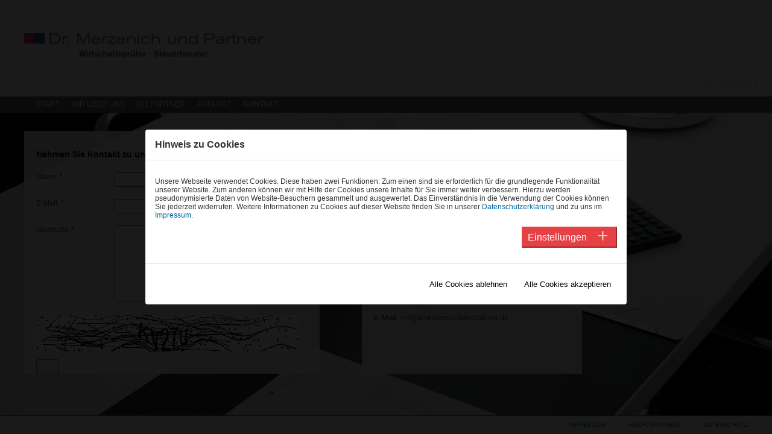

--- FILE ---
content_type: text/html; charset=utf-8
request_url: https://www.merzenichundpartner.de/kontakt
body_size: 6330
content:
<!DOCTYPE html>
<html dir="ltr" lang="de-DE">
<head>

<meta charset="utf-8">
<!-- 
	This website is powered by TYPO3 - inspiring people to share!
	TYPO3 is a free open source Content Management Framework initially created by Kasper Skaarhoj and licensed under GNU/GPL.
	TYPO3 is copyright 1998-2026 of Kasper Skaarhoj. Extensions are copyright of their respective owners.
	Information and contribution at https://typo3.org/
-->



<title>Kontakt: Merzenich und Partner</title>
<meta name="generator" content="TYPO3 CMS" />
<meta name="description" content="Nehmen Sie Kontakt zu uns auf." />
<meta name="author" content="Merzenich und Partner" />
<meta name="keywords" content="merzenich und partner, steuerberater, steuerbüro, wirtschaftsprüfer, partnergesellschaft, köln, gross st. martin, dr. thomas merzenich, thomas merzenich, merzenich, volker klein, klein" />
<meta name="twitter:card" content="summary" />
<meta name="publisher" content="Merzenich und Partner" />
<meta name="copyright" content="Merzenich und Partner" />
<meta name="abstract" content="Nehmen Sie Kontakt zu uns auf." />


<link rel="stylesheet" type="text/css" href="/typo3temp/assets/css/d4df4ebd86.css?1620316238" media="all">
<link rel="stylesheet" type="text/css" href="/typo3conf/ext/cookieman/Resources/Public/Themes/bootstrap4-modal/cookieman-theme.min.css?1620313941" media="all">
<link rel="stylesheet" type="text/css" href="/typo3conf/ext/sbs_merzenich/Resources/Public/Css/basic.css?1530280011" media="all">
<link rel="stylesheet" type="text/css" href="/typo3conf/ext/sbs_merzenich/Resources/Public/Css/navi.css?1530280011" media="all">
<link rel="stylesheet" type="text/css" href="/typo3conf/ext/sbs_merzenich/Resources/Public/Css/contents.css?1613572579" media="all">
<link rel="stylesheet" type="text/css" href="/typo3conf/ext/sbs_merzenich/Resources/Public/Css/cookieman.css?1613652790" media="all">



<script src="/typo3conf/ext/sbs_merzenich/Resources/Public/JavaScript/jquery-3.5.1.min.js?1613637685"></script>
<script src="/typo3conf/ext/sbs_merzenich/Resources/Public/JavaScript/bootstrap.min.js?1579693450"></script>
<script src="/typo3conf/ext/sbs_merzenich/Resources/Public/JavaScript/mup.js?1530280011"></script>
<script src="/typo3temp/assets/js/e9e07c5ca0.js?1620316238"></script>


<meta http-equiv="imagetoolbar" content="false" />
     <meta name="MSSmartTagsPreventParsing" content="true" />
     <meta http-equiv="Content-Script-Type" content="text/javascript" />
     <meta http-equiv="Content-Style-Type" content="text/css" />      <link rel="shortcut icon" type="image/x-icon" href="/typo3conf/ext/sbs_merzenich/Resources/Public/Images/favicon.ico">
      <link rel="icon" type="image/x-icon" href="/typo3conf/ext/sbs_merzenich/Resources/Public/Images/favicon.ico">
<link rel="canonical" href="https://www.merzenichundpartner.de/kontakt"/>
</head>
<body>







    
	<div id="page">
		<div id="head">
	<div id="title">Kontakt</div>
</div>
<div id="hauptnavi"><ul><li><a href="/">Start</a></li><li><a href="/wir-ueber-uns">Wir über uns</a></li><li><a href="/die-partner">Die Partner</a></li><li><a href="/anfahrt">Anfahrt</a></li><li class="act"><a href="/kontakt">Kontakt</a></li></ul></div>
		<div id="wrap">
			<img src="/fileadmin/user_upload/Schreibtisch-Dr.-Merzenich-Tastatur.jpg" id="backgroundimage" alt="" />
			<div id="content">
				<div id="subnavi"></div>
				<div id="contentScroll" class="content medium left">
					<!--TYPO3SEARCH_begin-->
    

            <div id="c5" class="frame frame-default frame-type-form_formframework frame-layout-0">
                
                
                    



                
                
                    

    
        <header>
            

    
            <h1 class="">
                Nehmen Sie Kontakt zu uns auf
            </h1>
        



            



            



        </header>
    



                
                

    
    

    

        <form enctype="multipart/form-data" method="post" id="kontaktformularMerzenichundPartner-5" action="/kontakt?tx_form_formframework%5Baction%5D=perform&amp;tx_form_formframework%5Bcontroller%5D=FormFrontend&amp;cHash=d27833462a21a435932715fb8b74570d#kontaktformularMerzenichundPartner-5">
<div><input type="hidden" name="tx_form_formframework[kontaktformularMerzenichundPartner-5][__state]" value="TzozOToiVFlQTzNcQ01TXEZvcm1cRG9tYWluXFJ1bnRpbWVcRm9ybVN0YXRlIjoyOntzOjI1OiIAKgBsYXN0RGlzcGxheWVkUGFnZUluZGV4IjtpOjA7czoxMzoiACoAZm9ybVZhbHVlcyI7YTowOnt9fQ==463b4444f0cde1d3fbdc1283376b083666cfe2fe" /><input type="hidden" name="tx_form_formframework[__trustedProperties]" value="{&quot;kontaktformularMerzenichundPartner-5&quot;:{&quot;text-1&quot;:1,&quot;text-2&quot;:1,&quot;textarea-1&quot;:1,&quot;easycaptcha-1&quot;:1,&quot;HyDWEPkesfMZYgbV&quot;:1,&quot;__currentPage&quot;:1}}3c05f464cbc83e629970dc1c696327276683c374" />
</div>

            

    
        <h2>Step</h2>
    
    
        

    

    <div class="form-group">
        
            <label class="control-label" for="kontaktformularMerzenichundPartner-5-text-1">Name:
<span class="required">*</span>

</label>
        
        <div class="input">
            
                
        <input required="required" class=" form-control" id="kontaktformularMerzenichundPartner-5-text-1" type="text" name="tx_form_formframework[kontaktformularMerzenichundPartner-5][text-1]" value="" />
    
                
            
            
        </div>
    </div>






    
        

    

    <div class="form-group">
        
            <label class="control-label" for="kontaktformularMerzenichundPartner-5-text-2">E-Mail:
<span class="required">*</span>

</label>
        
        <div class="input">
            
                
        <input required="required" class=" form-control" id="kontaktformularMerzenichundPartner-5-text-2" type="text" name="tx_form_formframework[kontaktformularMerzenichundPartner-5][text-2]" value="" />
    
                
            
            
        </div>
    </div>






    
        

    

    <div class="form-group">
        
            <label class="control-label" for="kontaktformularMerzenichundPartner-5-textarea-1">Nachricht:
<span class="required">*</span>

</label>
        
        <div class="input">
            
                
        <textarea required="required" class="xxlarge form-control" id="kontaktformularMerzenichundPartner-5-textarea-1" name="tx_form_formframework[kontaktformularMerzenichundPartner-5][textarea-1]"></textarea>
    
                
            
            
        </div>
    </div>






    
        

    

    <div class="form-group">
        
            <label class="control-label" for="kontaktformularMerzenichundPartner-5-easycaptcha-1"></label>
        
        <div class="easycaptcha">
            
                
        
            
            <div class="easycaptcha">
                <img id="captcha-image" alt="" src="/typo3conf/ext/easycaptcha/Classes/Service/Image.php?pid=10&identifier=easycaptcha-1"/>
            </div>
            <div class="captcha-actions">
                
                    <button id="tts-play" type="button" title="Das generierte Word abspielen">
                        <span class="t3js-icon icon icon-size-small icon-state-default icon-actions-play" data-identifier="actions-play">
	<span class="icon-markup">
<svg class="icon-color" role="img"><use xlink:href="/typo3/sysext/core/Resources/Public/Icons/T3Icons/sprites/actions.svg#actions-play" /></svg>
	</span>
	
</span>
                    </button>
                
                <button id="refresh-button" type="button" title="Neues Captcha generieren">
                    <span class="t3js-icon icon icon-size-small icon-state-default icon-actions-refresh" data-identifier="actions-refresh">
	<span class="icon-markup">
<svg class="icon-color" role="img"><use xlink:href="/typo3/sysext/core/Resources/Public/Icons/T3Icons/sprites/actions.svg#actions-refresh" /></svg>
	</span>
	
</span>
                </button>
            </div>
            <div class="form-group">
                <label class="control-label">
                    Bitte geben Sie den angezeigten Text ein.
                </label>
                <input class="form-control" id="kontaktformularMerzenichundPartner-5-easycaptcha-1" type="text" name="tx_form_formframework[kontaktformularMerzenichundPartner-5][easycaptcha-1]" value="" />
            </div>
        
        <style type="text/css">
            .captcha-actions {
                margin-top: 10px;
            }
        </style>

        <script type="application/javascript">
            (function() {
                var captcha_challenge = document.getElementById('captcha-image');
                var captcha_challenge_url = captcha_challenge.src;

                var refresh_button = document.getElementById('refresh-button');
                refresh_button.addEventListener('click', function () {
                    captcha_challenge.src = captcha_challenge_url + '&t=' + new Date().getTime();
                });

                var tts_button = document.getElementById('tts-play');
                if (window.speechSynthesis && window.SpeechSynthesisUtterance && window.fetch) {
                    tts_button.addEventListener('click', function () {
                        fetch('/typo3conf/ext/easycaptcha/Classes/Service/TtsHelper.php')
                            .then(function (response) {
                                if (! response.ok) {
                                    var error = new Error('HTTP error [' + response.status + '] in easycaptcha-request');
                                    console.log(error, response);
                                    throw error;
                                }

                                return response.json();
                            })
                            .then(function (data) {
                                let utterance = new window.SpeechSynthesisUtterance(data.word);
                                utterance.rate = 0.8;
                                utterance.pitch = 1;
                                window.speechSynthesis.speak(utterance);
                            });
                    });
                } else {
                    tts_button.style.display = 'none';
                }
            })();
        </script>
    
                
            
            
        </div>
    </div>






    
        

        <input autocomplete="HyDWEPkesfMZYgbV" aria-hidden="true" id="kontaktformularMerzenichundPartner-5-HyDWEPkesfMZYgbV" style="position:absolute; margin:0 0 0 -999em;" tabindex="-1" type="text" name="tx_form_formframework[kontaktformularMerzenichundPartner-5][HyDWEPkesfMZYgbV]" />
    


    



            <div class="actions">
                
<nav class="form-navigation">
    <div class="btn-toolbar" role="toolbar">
        <div class="btn-group" role="group">
            
            
                    <span class="btn-group next submit">
                        <button class="btn btn-primary" type="submit" name="tx_form_formframework[kontaktformularMerzenichundPartner-5][__currentPage]" value="1">
                            Nachricht senden!
                        </button>
                    </span>
                
        </div>
    </div>
</nav>


            </div>
        </form>



    





                
                    



                
                
                    



                
            </div>

        


    

            <div id="c35" class="frame frame-default frame-type-text frame-layout-0">
                
                
                    



                
                
                    

    



                
                

    <p>Bitte beachten Sie unsere <a href="/datenschutz" title="Öffnet internen Link im aktuellen Fenster" class="internal-link">Datenschutzhinweise</a>!</p>


                
                    



                
                
                    



                
            </div>

        

<!--TYPO3SEARCH_end-->
				</div>
				<div id="contentScrollRight" class="content small left">
					<!--TYPO3SEARCH_begin-->
    

            <div id="c6" class="frame frame-default frame-type-text frame-layout-0">
                
                
                    



                
                
                    

    



                
                

    <p>Rufen Sie uns an oder schicken Sie uns eine Nachricht, indem Sie das links stehende Formular ausfüllen oder auf den E-Mail-Link klicken.<br><br>Unsere Kontaktdaten:<br><br>Dr. Merzenich und Partner mbB<br>Partnerschaftsgesellschaft<br>An Groß St. Martin 3+4<br>50667 Köln<br><br>Telefon (0221) 92005-0<br>Telefax (0221) 92005-20<br><br>E-Mail: <a href="javascript:linkTo_UnCryptMailto(%27nbjmup%2BjogpAnfsafojdivoeqbsuofs%5C%2Fef%27);" title="Senden Sie uns eine E-Mail." class="mail">info[at]merzenichundpartner.de</a></p>


                
                    



                
                
                    



                
            </div>

        

<!--TYPO3SEARCH_end-->
				</div>
				<div class="cl"><!-- CLEAR: Loest den 'float' auf und schiebt den naechsten Block nach unten. --></div>
			</div>
		</div>
		<div id="footer"><ul id="footernavi"><li><a href="/impressum">Impressum</a></li><li><a href="/rechtshinweis">Rechtshinweis</a></li><li><a href="/datenschutz">Datenschutz</a></li></ul></div>
		<div class="cl"><!-- CLEAR: Loest den 'float' auf und schiebt den naechsten Block nach unten. --></div>
	</div>













<div id="cookieman-modal"
     data-cookieman-showonce="1"
     data-cookieman-settings="{&quot;groups&quot;:{&quot;mandatory&quot;:{&quot;preselected&quot;:&quot;1&quot;,&quot;disabled&quot;:&quot;1&quot;,&quot;trackingObjects&quot;:[&quot;CookieConsent&quot;,&quot;fe_typo_user&quot;,&quot;captcha&quot;]}},&quot;trackingObjects&quot;:{&quot;CookieConsent&quot;:{&quot;show&quot;:{&quot;CookieConsent&quot;:{&quot;duration&quot;:&quot;1&quot;,&quot;durationUnit&quot;:&quot;year&quot;,&quot;type&quot;:&quot;cookie_http+html&quot;,&quot;provider&quot;:&quot;Website&quot;}}},&quot;Bing&quot;:{&quot;inject&quot;:&quot;            \u003Cscript data-what=\&quot;Bing\&quot; src=\&quot;\/typo3conf\/ext\/cookieman\/Resources\/Public\/Js\/Injects\/example-inject.js\&quot;\u003E\u003C\/script\u003E&quot;,&quot;show&quot;:{&quot;MUID&quot;:{&quot;duration&quot;:&quot;1&quot;,&quot;durationUnit&quot;:&quot;year&quot;,&quot;type&quot;:&quot;cookie_http+html&quot;,&quot;provider&quot;:&quot;Bing&quot;},&quot;MUIDB&quot;:{&quot;duration&quot;:&quot;1&quot;,&quot;durationUnit&quot;:&quot;year&quot;,&quot;type&quot;:&quot;cookie_http+html&quot;,&quot;provider&quot;:&quot;Bing&quot;}}},&quot;FacebookPixel&quot;:{&quot;inject&quot;:&quot;            \u003Cscript data-what=\&quot;FacebookPixel\&quot; src=\&quot;\/typo3conf\/ext\/cookieman\/Resources\/Public\/Js\/Injects\/example-inject.js\&quot;\u003E\u003C\/script\u003E&quot;,&quot;show&quot;:{&quot;_fbp&quot;:{&quot;duration&quot;:&quot;28&quot;,&quot;durationUnit&quot;:&quot;days&quot;,&quot;type&quot;:&quot;cookie_http+html&quot;,&quot;provider&quot;:&quot;facebook&quot;},&quot;facebookPixel&quot;:{&quot;duration&quot;:&quot;&quot;,&quot;durationUnit&quot;:&quot;none&quot;,&quot;type&quot;:&quot;pixel&quot;,&quot;provider&quot;:&quot;facebook&quot;}}},&quot;GoogleAnalytics&quot;:{&quot;inject&quot;:&quot;            \u003Cscript data-what=\&quot;GoogleAnalytics\&quot; src=\&quot;\/typo3conf\/ext\/cookieman\/Resources\/Public\/Js\/Injects\/example-inject.js\&quot;\u003E\u003C\/script\u003E&quot;,&quot;show&quot;:{&quot;_ga&quot;:{&quot;duration&quot;:&quot;2&quot;,&quot;durationUnit&quot;:&quot;years&quot;,&quot;type&quot;:&quot;cookie_http+html&quot;,&quot;provider&quot;:&quot;Google&quot;},&quot;_gat&quot;:{&quot;duration&quot;:&quot;1&quot;,&quot;durationUnit&quot;:&quot;day&quot;,&quot;type&quot;:&quot;cookie_http+html&quot;,&quot;provider&quot;:&quot;Google&quot;,&quot;htmlCookieRemovalPattern&quot;:&quot;^_gat(?:_UA\\-\\d+\\-\\d+)?$&quot;},&quot;_gid&quot;:{&quot;duration&quot;:&quot;1&quot;,&quot;durationUnit&quot;:&quot;day&quot;,&quot;type&quot;:&quot;cookie_http+html&quot;,&quot;provider&quot;:&quot;Google&quot;},&quot;_ga_--container-id--&quot;:{&quot;duration&quot;:&quot;2&quot;,&quot;durationUnit&quot;:&quot;years&quot;,&quot;type&quot;:&quot;cookie_http+html&quot;,&quot;provider&quot;:&quot;Google&quot;,&quot;htmlCookieRemovalPattern&quot;:&quot;^_ga_GTM\\-\\d+$&quot;},&quot;_gac_--property-id--&quot;:{&quot;duration&quot;:&quot;3&quot;,&quot;durationUnit&quot;:&quot;months&quot;,&quot;type&quot;:&quot;cookie_http+html&quot;,&quot;provider&quot;:&quot;Google&quot;,&quot;htmlCookieRemovalPattern&quot;:&quot;^_gac_UA\\-\\d+\\-\\d+$&quot;}}},&quot;GoogleMaps&quot;:{&quot;inject&quot;:&quot;            \u003Cscript data-what=\&quot;GoogleMaps\&quot; src=\&quot;\/typo3conf\/ext\/cookieman\/Resources\/Public\/Js\/Injects\/example-inject.js\&quot;\u003E\u003C\/script\u003E&quot;,&quot;show&quot;:{&quot;GoogleMaps&quot;:{&quot;duration&quot;:&quot;none&quot;,&quot;durationUnit&quot;:&quot;&quot;,&quot;type&quot;:&quot;connection&quot;,&quot;provider&quot;:&quot;Google&quot;}}},&quot;GoogleTagManager&quot;:{&quot;inject&quot;:&quot;            \u003Cscript data-what=\&quot;GoogleTagManager\&quot; src=\&quot;\/typo3conf\/ext\/cookieman\/Resources\/Public\/Js\/Injects\/example-inject.js\&quot;\u003E\u003C\/script\u003E&quot;,&quot;show&quot;:{&quot;_gcl_au&quot;:{&quot;duration&quot;:&quot;3&quot;,&quot;durationUnit&quot;:&quot;months&quot;,&quot;type&quot;:&quot;cookie_http+html&quot;,&quot;provider&quot;:&quot;Google&quot;},&quot;AMP_TOKEN&quot;:{&quot;duration&quot;:&quot;1&quot;,&quot;durationUnit&quot;:&quot;year&quot;,&quot;type&quot;:&quot;cookie_http+html&quot;,&quot;provider&quot;:&quot;Google&quot;},&quot;_dc_gtm_--property-id--&quot;:{&quot;duration&quot;:&quot;2&quot;,&quot;durationUnit&quot;:&quot;years&quot;,&quot;type&quot;:&quot;cookie_http+html&quot;,&quot;provider&quot;:&quot;Google&quot;,&quot;htmlCookieRemovalPattern&quot;:&quot;^_dc_gtm_UA\\-\\d+\\-\\d+$&quot;}}},&quot;Matomo&quot;:{&quot;inject&quot;:&quot;            \u003Cscript data-what=\&quot;Matomo\&quot; src=\&quot;\/typo3conf\/ext\/cookieman\/Resources\/Public\/Js\/Injects\/example-inject.js\&quot;\u003E\u003C\/script\u003E&quot;,&quot;show&quot;:{&quot;_pk_id&quot;:{&quot;duration&quot;:&quot;13&quot;,&quot;durationUnit&quot;:&quot;months&quot;,&quot;type&quot;:&quot;cookie_http+html&quot;,&quot;provider&quot;:&quot;Matomo&quot;,&quot;htmlCookieRemovalPattern&quot;:&quot;^_pk_id\\.\\d+\\.[a-fA-F0-9]+$&quot;},&quot;_pk_ref&quot;:{&quot;duration&quot;:&quot;6&quot;,&quot;durationUnit&quot;:&quot;months&quot;,&quot;type&quot;:&quot;cookie_http+html&quot;,&quot;provider&quot;:&quot;Matomo&quot;,&quot;htmlCookieRemovalPattern&quot;:&quot;^_pk_ref\\.\\d+\\.[a-fA-F0-9]+$&quot;},&quot;_pk_ses&quot;:{&quot;duration&quot;:&quot;30&quot;,&quot;durationUnit&quot;:&quot;minutes&quot;,&quot;type&quot;:&quot;cookie_http+html&quot;,&quot;provider&quot;:&quot;Matomo&quot;,&quot;htmlCookieRemovalPattern&quot;:&quot;^_pk_ses\\.\\d+\\.[a-fA-F0-9]+$&quot;},&quot;_pk_cvar&quot;:{&quot;duration&quot;:&quot;30&quot;,&quot;durationUnit&quot;:&quot;minutes&quot;,&quot;type&quot;:&quot;cookie_http+html&quot;,&quot;provider&quot;:&quot;Matomo&quot;,&quot;htmlCookieRemovalPattern&quot;:&quot;^_pk_cvar\\.\\d+\\.[a-fA-F0-9]+$&quot;},&quot;_pk_hsr&quot;:{&quot;duration&quot;:&quot;30&quot;,&quot;durationUnit&quot;:&quot;minutes&quot;,&quot;type&quot;:&quot;cookie_http+html&quot;,&quot;provider&quot;:&quot;Matomo&quot;,&quot;htmlCookieRemovalPattern&quot;:&quot;^_pk_hsr\\.\\d+\\.[a-fA-F0-9]+$&quot;}}},&quot;MicrosoftForms&quot;:{&quot;inject&quot;:&quot;            \u003Cscript data-what=\&quot;MicrosoftForms\&quot; src=\&quot;\/typo3conf\/ext\/cookieman\/Resources\/Public\/Js\/Injects\/example-inject.js\&quot;\u003E\u003C\/script\u003E&quot;,&quot;show&quot;:{&quot;__RequestVerificationToken&quot;:{&quot;duration&quot;:&quot;&quot;,&quot;durationUnit&quot;:&quot;session&quot;,&quot;type&quot;:&quot;cookie_http&quot;,&quot;provider&quot;:&quot;Microsoft&quot;},&quot;AADNonce.forms&quot;:{&quot;duration&quot;:&quot;&quot;,&quot;durationUnit&quot;:&quot;session&quot;,&quot;type&quot;:&quot;cookie_http&quot;,&quot;provider&quot;:&quot;Microsoft&quot;},&quot;DcLcid&quot;:{&quot;duration&quot;:&quot;3&quot;,&quot;durationUnit&quot;:&quot;months&quot;,&quot;type&quot;:&quot;cookie_http&quot;,&quot;provider&quot;:&quot;Microsoft&quot;},&quot;MSFPC&quot;:{&quot;duration&quot;:&quot;1&quot;,&quot;durationUnit&quot;:&quot;year&quot;,&quot;type&quot;:&quot;cookie_http+html&quot;,&quot;provider&quot;:&quot;Microsoft&quot;},&quot;MUID&quot;:{&quot;duration&quot;:&quot;1&quot;,&quot;durationUnit&quot;:&quot;year&quot;,&quot;type&quot;:&quot;cookie_http+html&quot;,&quot;provider&quot;:&quot;Microsoft&quot;}}},&quot;MicrosoftStream&quot;:{&quot;inject&quot;:&quot;            \u003Cscript data-what=\&quot;MicrosoftStrean\&quot; src=\&quot;\/typo3conf\/ext\/cookieman\/Resources\/Public\/Js\/Injects\/example-inject.js\&quot;\u003E\u003C\/script\u003E&quot;,&quot;show&quot;:{&quot;MicrosoftStream&quot;:{&quot;duration&quot;:&quot;&quot;,&quot;durationUnit&quot;:&quot;none&quot;,&quot;type&quot;:&quot;connection&quot;,&quot;provider&quot;:&quot;MicrosoftStream&quot;},&quot;Signature_Api&quot;:{&quot;duration&quot;:&quot;&quot;,&quot;durationUnit&quot;:&quot;session&quot;,&quot;type&quot;:&quot;cookie_http&quot;,&quot;provider&quot;:&quot;MicrosoftStream&quot;},&quot;Authorization_Api&quot;:{&quot;duration&quot;:&quot;&quot;,&quot;durationUnit&quot;:&quot;session&quot;,&quot;type&quot;:&quot;cookie_http&quot;,&quot;provider&quot;:&quot;MicrosoftStream&quot;},&quot;RedirectToThinEmbed&quot;:{&quot;duration&quot;:&quot;&quot;,&quot;durationUnit&quot;:&quot;session&quot;,&quot;type&quot;:&quot;cookie_http&quot;,&quot;provider&quot;:&quot;MicrosoftStream&quot;},&quot;UserSession_Api&quot;:{&quot;duration&quot;:&quot;&quot;,&quot;durationUnit&quot;:&quot;session&quot;,&quot;type&quot;:&quot;cookie_http&quot;,&quot;provider&quot;:&quot;MicrosoftStream&quot;},&quot;wfeSessionId&quot;:{&quot;duration&quot;:&quot;&quot;,&quot;durationUnit&quot;:&quot;session&quot;,&quot;type&quot;:&quot;cookie_http&quot;,&quot;provider&quot;:&quot;MicrosoftStream&quot;}}},&quot;Slideshare&quot;:{&quot;inject&quot;:&quot;            \u003Cscript data-what=\&quot;Slideshare\&quot; src=\&quot;\/typo3conf\/ext\/cookieman\/Resources\/Public\/Js\/Injects\/example-inject.js\&quot;\u003E\u003C\/script\u003E&quot;,&quot;show&quot;:{&quot;UID&quot;:{&quot;duration&quot;:&quot;2&quot;,&quot;durationUnit&quot;:&quot;years&quot;,&quot;type&quot;:&quot;cookie_http+html&quot;,&quot;provider&quot;:&quot;Slideshare&quot;},&quot;UIDR&quot;:{&quot;duration&quot;:&quot;2&quot;,&quot;durationUnit&quot;:&quot;years&quot;,&quot;type&quot;:&quot;cookie_http+html&quot;,&quot;provider&quot;:&quot;Slideshare&quot;},&quot;bcookie&quot;:{&quot;duration&quot;:&quot;2&quot;,&quot;durationUnit&quot;:&quot;years&quot;,&quot;type&quot;:&quot;cookie_http+html&quot;,&quot;provider&quot;:&quot;Slideshare&quot;},&quot;lang&quot;:{&quot;duration&quot;:&quot;&quot;,&quot;durationUnit&quot;:&quot;session&quot;,&quot;type&quot;:&quot;cookie_http+html&quot;,&quot;provider&quot;:&quot;Slideshare&quot;}}},&quot;YouTube&quot;:{&quot;inject&quot;:&quot;            \u003Cscript data-what=\&quot;YouTube\&quot; src=\&quot;\/typo3conf\/ext\/cookieman\/Resources\/Public\/Js\/Injects\/example-inject.js\&quot;\u003E\u003C\/script\u003E&quot;,&quot;show&quot;:{&quot;YouTube&quot;:{&quot;duration&quot;:&quot;&quot;,&quot;durationUnit&quot;:&quot;none&quot;,&quot;type&quot;:&quot;connection&quot;,&quot;provider&quot;:&quot;YouTube&quot;}}},&quot;etracker&quot;:{&quot;inject&quot;:&quot;            \u003Cscript\u003E\n                _etracker.enableCookies()\n            \u003C\/script\u003E&quot;,&quot;show&quot;:{&quot;cntcookie&quot;:{&quot;duration&quot;:&quot;4&quot;,&quot;durationUnit&quot;:&quot;years&quot;,&quot;type&quot;:&quot;cookie_http+html&quot;,&quot;provider&quot;:&quot;etracker&quot;},&quot;GS3_v&quot;:{&quot;duration&quot;:&quot;1&quot;,&quot;durationUnit&quot;:&quot;years&quot;,&quot;type&quot;:&quot;cookie_http+html&quot;,&quot;provider&quot;:&quot;etracker&quot;},&quot;_et_coid&quot;:{&quot;duration&quot;:&quot;2&quot;,&quot;durationUnit&quot;:&quot;years&quot;,&quot;type&quot;:&quot;cookie_http+html&quot;,&quot;provider&quot;:&quot;etracker&quot;},&quot;et_oi_v2&quot;:{&quot;duration&quot;:&quot;50&quot;,&quot;durationUnit&quot;:&quot;years&quot;,&quot;type&quot;:&quot;cookie_http+html&quot;,&quot;provider&quot;:&quot;etracker&quot;},&quot;et_oip&quot;:{&quot;duration&quot;:&quot;50&quot;,&quot;durationUnit&quot;:&quot;years&quot;,&quot;type&quot;:&quot;cookie_http+html&quot;,&quot;provider&quot;:&quot;etracker&quot;},&quot;et_allow_cookies&quot;:{&quot;duration&quot;:&quot;16&quot;,&quot;durationUnit&quot;:&quot;months&quot;,&quot;type&quot;:&quot;cookie_http+html&quot;,&quot;provider&quot;:&quot;etracker&quot;},&quot;isSdEnabled&quot;:{&quot;duration&quot;:&quot;1&quot;,&quot;durationUnit&quot;:&quot;day&quot;,&quot;type&quot;:&quot;cookie_http+html&quot;,&quot;provider&quot;:&quot;etracker&quot;},&quot;BT_ctst&quot;:{&quot;duration&quot;:&quot;&quot;,&quot;durationUnit&quot;:&quot;session&quot;,&quot;type&quot;:&quot;cookie_http+html&quot;,&quot;provider&quot;:&quot;etracker&quot;},&quot;BT_sdc&quot;:{&quot;duration&quot;:&quot;&quot;,&quot;durationUnit&quot;:&quot;session&quot;,&quot;type&quot;:&quot;cookie_http+html&quot;,&quot;provider&quot;:&quot;etracker&quot;},&quot;BT_pdc&quot;:{&quot;duration&quot;:&quot;1&quot;,&quot;durationUnit&quot;:&quot;year&quot;,&quot;type&quot;:&quot;cookie_http+html&quot;,&quot;provider&quot;:&quot;etracker&quot;},&quot;BT_ecl&quot;:{&quot;duration&quot;:&quot;30&quot;,&quot;durationUnit&quot;:&quot;days&quot;,&quot;type&quot;:&quot;cookie_http+html&quot;,&quot;provider&quot;:&quot;etracker&quot;},&quot;et_scroll_depth&quot;:{&quot;duration&quot;:&quot;&quot;,&quot;durationUnit&quot;:&quot;&quot;,&quot;type&quot;:&quot;localstorage&quot;,&quot;provider&quot;:&quot;etracker&quot;},&quot;targetingAPISession&quot;:{&quot;duration&quot;:&quot;&quot;,&quot;durationUnit&quot;:&quot;&quot;,&quot;type&quot;:&quot;localstorage&quot;,&quot;provider&quot;:&quot;etracker&quot;},&quot;_et_coid--localstorage&quot;:{&quot;duration&quot;:&quot;&quot;,&quot;durationUnit&quot;:&quot;&quot;,&quot;type&quot;:&quot;localstorage&quot;,&quot;provider&quot;:&quot;etracker&quot;},&quot;et_oi_v2--localstorage&quot;:{&quot;duration&quot;:&quot;&quot;,&quot;durationUnit&quot;:&quot;&quot;,&quot;type&quot;:&quot;localstorage&quot;,&quot;provider&quot;:&quot;etracker&quot;},&quot;et_oip--localstorage&quot;:{&quot;duration&quot;:&quot;&quot;,&quot;durationUnit&quot;:&quot;&quot;,&quot;type&quot;:&quot;localstorage&quot;,&quot;provider&quot;:&quot;etracker&quot;}}},&quot;fe_typo_user&quot;:{&quot;show&quot;:{&quot;fe_typo_user&quot;:{&quot;duration&quot;:&quot;&quot;,&quot;durationUnit&quot;:&quot;session&quot;,&quot;type&quot;:&quot;cookie_http&quot;,&quot;provider&quot;:&quot;Website&quot;}}},&quot;captcha&quot;:{&quot;show&quot;:{&quot;captcha&quot;:{&quot;duration&quot;:&quot;&quot;,&quot;durationUnit&quot;:&quot;session&quot;,&quot;type&quot;:&quot;cookie_http&quot;,&quot;provider&quot;:&quot;Website&quot;}}}}}"
     class="modal fade" tabindex="-1" role="dialog"
>
    
    <div class="modal-dialog modal-lg modal-dialog-centered text-justify" role="document">
        <div class="modal-content">
            <h5 class="modal-header" id="cookieman-modal-title">
                Hinweis zu Cookies
            </h5>
            <div class="modal-body">
                <p>
                    Unsere Webseite verwendet Cookies. Diese haben zwei Funktionen: Zum einen sind sie erforderlich für die grundlegende Funktionalität unserer Website. Zum anderen können wir mit Hilfe der Cookies unsere Inhalte für Sie immer weiter verbessern. Hierzu werden pseudonymisierte Daten von Website-Besuchern gesammelt und ausgewertet. Das Einverständnis in die Verwendung der Cookies können Sie jederzeit widerrufen. Weitere Informationen zu Cookies auf dieser Website finden Sie in unserer <a href="/datenschutz"
    >Datenschutzerklärung</a> und zu uns im <a href="/impressum"
    >Impressum</a>.
                </p>
                <button class="btn btn-secondary btn-sm float-right collapsed pr-5"
                        type="button" data-toggle="collapse"
                        data-target="#cookieman-settings" aria-expanded="false" aria-controls="cookieman-settings">
                    Einstellungen
                </button>
                <div class="clearfix"></div>

                <div class="collapse" id="cookieman-settings">
                    <form data-cookieman-form class="mt-3"
                          data-cookieman-dnt-enabled="Sie haben bereits über die &lt;a target=&quot;_blank&quot; rel=&quot;noopener&quot; href=&quot;https://de.wikipedia.org/wiki/Do_Not_Track_(Software)&quot;&gt;Do-Not-Track-Funktion Ihres Browsers&lt;/a&gt; der Erstellung von Nutzungsprofilen widersprochen. Dies akzeptieren wir. Sie können diese Funktion über die Einstellungen Ihres Browsers anpassen."
                    >
                        
                        <div id="cookieman-acco">
                            
                                <div class="card">
                                    <div class="card-header" id="cookieman-acco-h-mandatory">
                                        <a href="" class="collapsed" data-toggle="collapse"
                                           data-target="#cookieman-acco-mandatory" role="button"
                                           aria-expanded="false" aria-controls="cookieman-acco-mandatory">
                                            Erforderlich
                                        </a>
                                    </div>

                                    <div id="cookieman-acco-mandatory" class="collapse card-body"
                                         aria-labelledby="cookieman-acco-h-mandatory"
                                         data-parent="#cookieman-acco">
                                        
                                        <div class="alert alert-primary">
                                            <div class="form-check">
                                                <input class="form-check-input" type="checkbox" value="" id="mandatory" name="mandatory"
                                                       checked="checked"
                                                disabled="disabled"
                                                >
                                                <label class="form-check-label" for="mandatory">
                                                    Zustimmen
                                                </label>
                                            </div>
                                        </div>
                                        <p>
                                            Diese Cookies werden für eine reibungslose Funktion unserer Website benötigt.
                                        </p>
                                        
                                            <div class="table-responsive">
                                                <table class="table table-hover table-sm">
                                                    <thead>
                                                    <tr>
                                                        <th>Name</th>
                                                        <th>Zweck</th>
                                                        <th>Ablauf</th>
                                                        <th>Typ</th>
                                                        <th>Anbieter</th>
                                                    </tr>
                                                    </thead>
                                                    <tbody>
                                                    
    
        <tr>
            <td>
                CookieConsent
            </td>
            <td>
                Speichert Ihre Einwilligung zur Verwendung von Cookies.
            </td>
            <td>
                1
                Jahr
            </td>
            <td>
                HTML
            </td>
            <td>
                
                    Website
                
            </td>
        </tr>
    
        <tr>
            <td>
                fe_typo_user
            </td>
            <td>
                Ordnet Ihren Browser einer Session auf dem Server zu. Dies beeinflusst nur die Inhalte, die Sie sehen und wird von uns nicht ausgewertet oder weiterverarbeitet.
            </td>
            <td>
                
                Session
            </td>
            <td>
                HTTP
            </td>
            <td>
                
                    Website
                
            </td>
        </tr>
    
        <tr>
            <td>
                captcha
            </td>
            <td>
                Das captcha Cookie wird benötigt, um Formulare vor Spameinträgen zu schützen!
            </td>
            <td>
                
                Session
            </td>
            <td>
                HTTP
            </td>
            <td>
                
                    Website
                
            </td>
        </tr>
    

                                                    </tbody>
                                                </table>
                                            </div>
                                        
                                    </div>
                                </div>
                            
                        </div>
                    </form>
                </div>
            </div>

            <div class="modal-footer">
                <button
                    data-cookieman-accept-none data-cookieman-save
                    class="btn btn-primary"
                >
                    Alle Cookies ablehnen
                </button>
                <button
                    data-cookieman-save
                    class="btn btn-default" style="display: none"
                >
                    Speichern
                </button>
                <button
                    data-cookieman-accept-all data-cookieman-save
                    class="btn btn-primary"
                >
                    Alle Cookies akzeptieren
                </button>
            </div>
        </div>
    </div>

</div>

<script src="/typo3conf/ext/cookieman/Resources/Public/Js/js.cookie.min.js?1620313941"></script>
<script src="/typo3conf/ext/cookieman/Resources/Public/Js/cookieman.min.js?1620313941"></script>
<script src="/typo3conf/ext/cookieman/Resources/Public/Themes/bootstrap4-modal/cookieman-theme.min.js?1620313941"></script>
<script src="/typo3conf/ext/cookieman/Resources/Public/Js/cookieman-init.min.js?1620313941"></script>


</body>
</html>

--- FILE ---
content_type: text/css; charset=utf-8
request_url: https://www.merzenichundpartner.de/typo3conf/ext/sbs_merzenich/Resources/Public/Css/basic.css?1530280011
body_size: 535
content:
/*
 * Copyright notice
 *
 * © 2010-2018 side by site GmbH & Co. KG (info@sidebysite.de)
 * All rights reserved
 *
 * This copyright notice MUST APPEAR in all copies of the script!
 */

html {
	height: 100%;
}

body {
	background-color: #ffffff;
	font-family: Verdana, Geneva, Arial, Helvetica, sans-serif;
	margin: 0;
	padding: 0;
	height: 100%;
	font-size: 12px;
	color: #333333;
}

.cl {
	width: 0;
	height: 0;
	overflow: hidden;
	clear: both;
}

.frame-type-text p,
p.bodytext {
	line-height: 20px;
	font-size: 13px;
	margin: 0;
	padding: 0;
}

h1 {
	font-family: Helvetica, Arial, sans-serif;
	color: #000000;
	font-size: 14px;
	font-weight: bold;
	line-height: 20px;
}

a img {
	border: 0;
}

a {
	color: #006699;
	text-decoration: none;
}

a:hover {
	text-decoration: underline;
}

#headstart {
	background-color: #ffffff;
	height: 290px;
}

#head {
	background-image: url("/typo3conf/ext/sbs_merzenich/Resources/Public/Images/logomerzenichklein.jpg");
	background-repeat: no-repeat;
	background-color: #ffffff;
	height: 160px;
}

#hauptnavi {
	background-color: #666666;
	margin: 0px;
	padding: 0 0 0 20px;
	height: 27px;
	list-style-type: none;
}

#wrap {
	background-color: #333333;
	position: relative;
	overflow: hidden;
}

#content {
	padding: 30px 0 30px 0;
	min-height: 350px;
	position: relative;
}

#backgroundimage {
	width: 100%;
	position: absolute;
}

#zitat {
	position: absolute;
	right: 0;
}

#title {
	font-family: Helvetica, Arial, sans-serif;
	color: #dcdcdc;
	font-size: 20px;
	margin: 130px 20px 0 0;
	position: absolute;
	right: 0;
	text-transform: uppercase;
}

/* Layouts */

.content {
	background-image: url("/typo3conf/ext/sbs_merzenich/Resources/Public/Images/bg_content.png");
	margin: 0px 30px 50px 40px;
	padding: 20px 20px 40px;
}

.left {
	float: left;
}

.right {
	float: right;
}

.big {
	width: 650px;
}

.medium {
	width: 450px;
}

.small {
	width: 325px;
}

.bottom {
	bottom: 0;
	position: absolute;
}

.bottom-right {
	right: 0;
}

.twoCols {
	position: relative;
}

#footer {
	bottom: 0;
	height: 30px;
	text-align: right;
	border-top: 1px solid #666666;
	position: absolute;
	width: 100%;
	background-color: white;
	bottom: 0;
	z-index: 100;
}



--- FILE ---
content_type: text/css; charset=utf-8
request_url: https://www.merzenichundpartner.de/typo3conf/ext/sbs_merzenich/Resources/Public/Css/navi.css?1530280011
body_size: 388
content:
/*
 * Copyright notice
 *
 * © 2010-2018 side by site GmbH & Co. KG (info@sidebysite.de)
 * All rights reserved
 *
 * This copyright notice MUST APPEAR in all copies of the script!
 */

#hauptnavi,
#subnavi,
#footernavi {
	font-family: Helvetica, Arial, sans-serif;
}

/* Hauptnavigation */

#hauptnavi {
	min-width: 765px;
}

#hauptnavi ul {
	margin: 0;
}

#hauptnavi a {
	color: #ffffff;
	text-decoration: none;
}

#hauptnavi a:hover {
	color: #ccc;
}

#hauptnavi li {
	display: inline;
	margin-right: 20px;
	line-height: 27px;
	text-align: center;
	text-transform: uppercase;
}

#hauptnavi li.act a {
	font-weight: bold;
}

/* Subnavigation */

#subnavi ul {
	list-style: none;
	margin: 5px 0 6px 40px;
	padding: 0;
}

#subnavi li {
	display: inline;
	background-image: url("/typo3conf/ext/sbs_merzenich/Resources/Public/Images/bg_content.png");
	padding: 5px 10px;
	border-bottom: 1px solid #666;
	text-transform: uppercase;
}

#subnavi li.spacer {
	padding: 5px 0;
}

#subnavi li.last {
	border-right: 1px solid #666;
}

#subnavi a {
	color: #333;
	font-family: helvetica;
	font-size: 12px;
	text-decoration: none;
}

#subnavi .act a {
	font-weight: bold;
}

#subnavi a:hover {
	color: #ff0000;
}

.standalone {
	margin-bottom: 60px;
}

/* Footernavigation */

#footernavi {
	height: 30px;
	margin: 0;
	padding: 0;
	list-style-type: none;
	text-align: right;
}

#footernavi li {
	font-size: 10px;
	color: #666666;
	padding-right: 40px;
	line-height: 30px;
	text-align: center;
	text-transform: uppercase;
	display: inline;
}

#footernavi a:hover {
	color: #d72937;
	text-decoration: none;
}

/* Bildermenüs */

.teaser-menu-small .item,
.teaser-menu-big .item {
	float: left;
	margin: 0 4px 25px 4px;
	text-align: center;
}

.teaser-menu-small .item {
	width: 150px;
}

.teaser-menu-big .item {
	width: 190px;
}



--- FILE ---
content_type: text/css; charset=utf-8
request_url: https://www.merzenichundpartner.de/typo3conf/ext/sbs_merzenich/Resources/Public/Css/contents.css?1613572579
body_size: 218
content:
/*
 * Copyright notice
 *
 * © 2010-2018 side by site GmbH & Co. KG (info@sidebysite.de)
 * All rights reserved
 *
 * This copyright notice MUST APPEAR in all copies of the script!
 */

/************************MAILFORM STYLES*****************************/

.frame-type-form_formframework h2 {
	display: none;
}

.form-group {
	padding: 10px 0 10px 0;
	clear: both;
	overflow: hidden;
}

.form-group .input {
	float: left;
}

.form-group label {
	width: 130px;
	float: left;
}

.form-group .input input,
.form-group .form-control {
	height: 20px;
	width: 297px;
	border: 1px solid #666666;
}

.form-group .input textarea {
	border: 1px solid #666666;
	width: 297px;
	height: 120px;
}

.frame-type-form_formframework .actions {
	text-align: right;
}

.btn-primary {
	cursor: pointer;
	padding: 5px 25px;
	border: none;
	background-color: #ffffff;
	margin: 0 20px 20px 0;
}

.form-group .help-block {
	display: block;
	padding-top: 5px;
	font-style: italic;
	color: red;
}

.easycaptcha button {
	cursor: pointer;
}

.easycaptcha svg {
	width: 22px;
	height: 22px;
}

/*Newsslider*/

.flexslider {
	margin: 0;
	max-width: 100% !important;
	border: none;
}


--- FILE ---
content_type: application/javascript; charset=utf-8
request_url: https://www.merzenichundpartner.de/typo3conf/ext/sbs_merzenich/Resources/Public/JavaScript/mup.js?1530280011
body_size: 147
content:
/*
 * Copyright notice
 *
 * © 2010-2018 side by site GmbH & Co. KG (info@sidebysite.de)
 * All rights reserved
 *
 * This copyright notice MUST APPEAR in all copies of the script!
 */

function setContentHeight() {

	var minHeight = 425;
	var heightHauptNavi = jQuery('#hauptnavi').height();
	var heightFooter = jQuery('#footer').height();
	var heightWindow = jQuery(window).height();
	var contentHeight = jQuery('#head').height() + heightHauptNavi + heightFooter;
	var pageHeight = heightWindow - contentHeight;

	if (pageHeight < minHeight || pageHeight === minHeight) {
		jQuery('#wrap, #map_canvas').css('height', minHeight + 'px');
		jQuery('#contentstart').css({height: minHeight + 'px', overflow: 'hidden'});
	} else {
		var startContentHeight = jQuery('#headstart').height() + heightHauptNavi + heightFooter;
		var startPageHeight = heightWindow - startContentHeight;
		jQuery('#wrap, #map_canvas').css('height', pageHeight + 'px');
		jQuery('#contentstart').css({height: startPageHeight + 'px', overflow: 'hidden'});
	}

	var wrapHeight = jQuery('#wrap').height();
	if (jQuery('#content').height() > wrapHeight) {
		jQuery('#contentScroll, #contentScrollRight').css({height: (wrapHeight - 160) + 'px', overflow: 'scroll'});
	}
}

jQuery(document).ready(setContentHeight);
jQuery(window).resize(setContentHeight);
